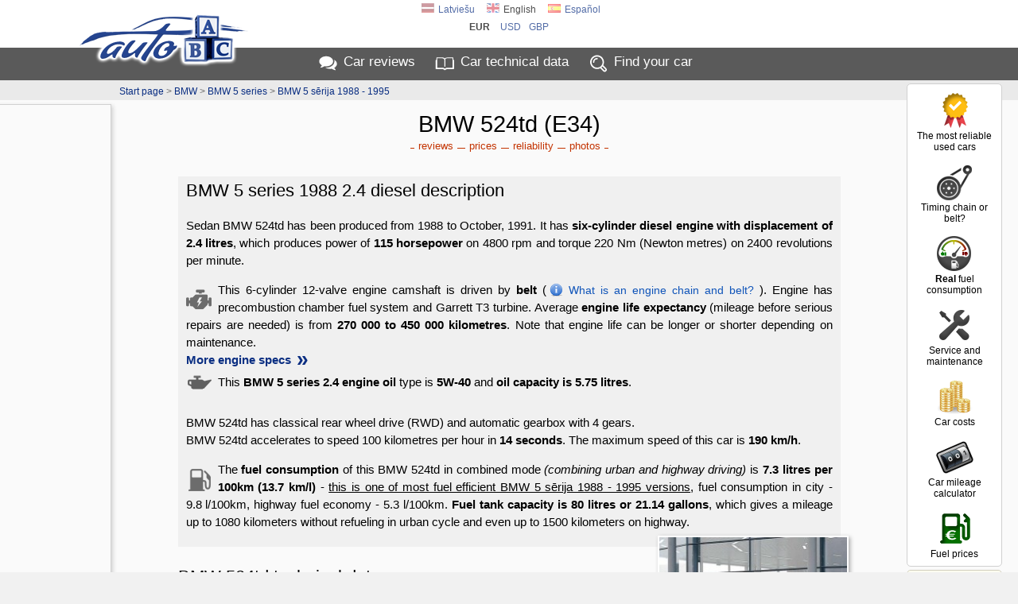

--- FILE ---
content_type: text/html; charset=UTF-8
request_url: https://www.auto-abc.eu/bmw-5-serija/v3159-1988
body_size: 16929
content:
<!DOCTYPE html>
<html xmlns="http://www.w3.org/1999/xhtml" xml:lang="en" lang="en">
<head>
<meta http-equiv="Content-Type" content="text/html; charset=utf-8" />
<title>BMW 524td (E34) (1988, 1989, 1990, 1991)  reviews, technical data, prices</title>
<meta http-equiv="Content-Language" content="en" />
<meta property="og:title" content="BMW 524td (E34) (1988, 1989, 1990, 1991)  reviews, technical data, prices"/>
<meta property="og:image" content="https://img.autoabc.lv/bmw-5-serija/bmw-5-serija_1988_Sedans_151022122404_1.jpg"/>
<meta property="og:url" content="https://www.auto-abc.eu/bmw-5-serija/v3159-1988" />
<meta property="og:image:width" content="800" />
<meta property="og:image:height" content="405" />
<meta property="og:type" content="website" />
<meta content="BMW 524td: 2.4 litres 6 cylinder diesel engine with power of 115 HP, fuel consumption 7.3 l/100km. Timing belt engine, oil capacity 5.75 litres" name="Description" />
<meta property="og:description" content="BMW 524td: 2.4 litres 6 cylinder diesel engine with power of 115 HP, fuel consumption 7.3 l/100km. Timing belt engine, oil capacity 5.75 litres" />
<meta property="fb:app_id" content="751357238297152" />
<meta name="twitter:card" content="summary">
<meta name="twitter:title" content="BMW 524td (E34) (1988, 1989, 1990, 1991)  reviews, technical data, prices" />
<meta name="twitter:description" content="BMW 524td: 2.4 litres 6 cylinder diesel engine with power of 115 HP, fuel consumption 7.3 l/100km. Timing belt engine, oil capacity 5.75 litres" />
<meta name="twitter:image" content="https://img.autoabc.lv/bmw-5-serija/bmw-5-serija_1988_Sedans_151022122404_1.jpg" />
<link rel="stylesheet" type="text/css" href="/stils.css" />
<meta name=viewport content="width=device-width, initial-scale=1">

<link rel="shortcut icon" href="/favicon.png" />
<link rel="apple-touch-icon" href="//img.autoabc.lv/_img/fav_57.png" sizes="57x57">
<link rel="apple-touch-icon" href="//img.autoabc.lv/_img/fav_72.png" sizes="72x72">
<link rel="apple-touch-icon" href="//img.autoabc.lv/_img/fav_76.png" sizes="76x76">
<link rel="apple-touch-icon" href="//img.autoabc.lv/_img/fav_114.png" sizes="114x114">
<link rel="apple-touch-icon" href="//img.autoabc.lv/_img/fav_120.png" sizes="120x120">
<link rel="apple-touch-icon" href="//img.autoabc.lv/_img/fav_144.png" sizes="144x144">
<link rel="apple-touch-icon" href="//img.autoabc.lv/_img/fav_152.png" sizes="152x152">
<meta name="msapplication-TileImage" content="//img.autoabc.lv/_img/fav_144.png">
<meta name="msapplication-TileColor" content="#ffffff"/>
<meta name="application-name" content="auto-abc.lv" />
<meta name="msapplication-square70x70logo" content="//img.autoabc.lv/_img/fav_70.png"/>
<meta name="msapplication-square150x150logo" content="//img.autoabc.lv/_img/fav_150.png"/>
<meta name="msapplication-wide310x150logo" content="//img.autoabc.lv/_img/fav_310x150.png"/>
<meta name="msapplication-square310x310logo" content="//img.autoabc.lv/_img/fav_310.png"/>

<link rel="alternate" hreflang="lv" href="https://www.auto-abc.lv/bmw-5-serija/v3159-1988" />    
<link rel="alternate" hreflang="en" href="https://www.auto-abc.eu/bmw-5-serija/v3159-1988" />    
<link rel="alternate" hreflang="es" href="https://es.auto-abc.eu/bmw-5-serija/v3159-1988" />    
<link rel="dns-prefetch" href="https://img.autoabc.lv/" />
<link rel="dns-prefetch" href="https://fonts.googleapis.com/" />
<link rel="dns-prefetch" href="https://googleads.g.doubleclick.net/" />
<link rel="dns-prefetch" href="https://pagead2.googlesyndication.com/" />
<link rel="dns-prefetch" href="https://www.googletagservices.com/" />
<link rel="prefetch" href="https://img.autoabc.lv/_img/ikonas.svg" />
<link rel="prefetch" href="https://img.autoabc.lv/_img/ikonas_50.png" />
<style>
html { min-height: 100%; }
body {   font-family: -apple-system, BlinkMacSystemFont, "Segoe UI", Roboto, Oxygen-Sans, Ubuntu, Cantarell, "Helvetica Neue",sans-serif; font-size:100%; }
.wrap_tb { display:block; height:5px; clear:both;}
.fons_menu { max-height:42px; overflow: hidden; }
.fons_slider { height: 84px; overflow: hidden; }
.d-block { display: block; }
.d-inline-block { display: inline-block; }
.d-none { display: none !important; }
.bordered_img { border:solid 2px #ffffff; box-shadow:2px 2px 5px 0px rgba(50, 50, 50, 0.4);}
.position-relative {position:relative;}

.noads_zone .google-auto-placed, body > .google-auto-placed, .main_content_outer > .google-auto-placed, #mainContent div:first-child.google-auto-placed,
.no_ad_after + .google-auto-placed {  display: none !important; }

#nobrBox a { display: block; }
.d-inline-block, .ico25 { display: inline-block; }
.ico25 { width:24px; height:24px; }
.ico50 { display: block; width:50px; height:50px; }
#lang_switch .ico25 { width:16px; height:16px; }
.lazy {   background-image: none !important;   background-color: #F1F1FA; }
ins.adsbygoogle[data-ad-status="unfilled"] { display: none !important; }
.read-more-block:before { content:'Read more: ';  }
@media (max-width:1130px) {
    #nobrBox a { display: inline-block; }
    #nobrBox .ico50 { display: inline-block;  float: left; margin-right: 4px; width:20px; height:20px; background-size: 20px; }
}
@media (min-width: 768px) { /* Above MD */
    .lin2 {  min-height: 2.4em; }
    .d-md-none { display: none !important; }
}
@media (min-width: 576px) { /* Above SM */
  .d-sm-none { display: none !important; }
  .d-sm-block { display: block !important; }
  .d-sm-inline-block { display: inline-block !important; }
}
@media (max-width:576px) {
    .menu { padding:2px 2px 4px 2px; height: 36px; }
    .fons_menu { height:36px; max-height:36px; }
    .menu a i, #nobrBox a i {display: none;}
    a.menu-sec { display: none;}
    
}
</style>


<script async src="https://pagead2.googlesyndication.com/pagead/js/adsbygoogle.js?client=ca-pub-3673953763070607" crossorigin="anonymous"></script>

<script type="text/javascript">
var orient = window.orientation;
if (Math.abs(orient)==90) document.cookie="screen_width="+screen.height+"; path=/; domain=auto-abc.eu"; else document.cookie="screen_width="+screen.width+"; path=/; domain=auto-abc.eu";

function do_hlight(elId,addClass) {
    var elIdType = elId.substring(0,1);
    if (elIdType=='.') {
        elId = elId.substring(1);   var els = document.getElementsByClassName(elId);
        for (i = 0; i < els.length; i++) { els[i].classList.add(addClass); } 
    } else {
        if (elIdType=='#') elId = elId.substring(1);
        var el = document.getElementById(elId);
        if (el) el.classList.add(addClass);
    }
}

function do_scroll_and_hlight(elId,addClass) {
    if (elId.substring(0,1)=='#') elId = elId.substring(1);
    var el = document.getElementById(elId);
    if (el) { el.scrollIntoView(); el.classList.add(addClass); }
}
function loadCarModelsV2(raz_id, razElID, modElID, selectedId) { // ielādē selectā modEl ražotāja raz_id modeļus
   raz_id = parseInt(raz_id);
   var modEl = document.getElementById(modElID);
   if (raz_id > 0) {
        var razEl = document.getElementById(razElID);
        var modElLoading = document.getElementById(modElID+'Loading');
        modEl.classList.add('d-none');
        modElLoading.innerHTML = '<img src="//img.autoabc.lv/_img/loading.gif" alt="Loading" border="0" width="16" height="16">';
        var xmlhttp = new XMLHttpRequest();
        xmlhttp.onreadystatechange = function() {
            if (xmlhttp.readyState == XMLHttpRequest.DONE) {
               if (xmlhttp.status == 200) {
                   //console.log('data:'+xmlhttp.responseText);
                   var modArray = JSON.parse(xmlhttp.responseText); //console.log('data:'+modArray);
                   modEl.length = 0;
                   modEl.add(new Option('- choose '+ razEl.options[razEl.selectedIndex].text+' model -', ''));
                   modArray.forEach(function(current) { 
                       modEl.add(new Option(current.value, current.id));
                   });
                   
                   modElLoading.innerHTML = '';;
                   modEl.classList.remove('d-none');
               }
            }
        };
        var url = "/auto_get.php?tips=3&lang=1&parnt=" + raz_id;
        xmlhttp.open("GET", url, true);
        xmlhttp.send(); 
   } else {
       modEl.length = 0;
       modEl.classList.add('d-none');
   }
}
</script>

<link rel="prefetch" href="https://img.autoabc.lv/bmw-5-serija/bmw-5-serija_1988_Sedans_151022122404_1.jpg" />
</head>

<body class="body_lang_1">
<div class="noads_zone">
<div class="fons_balts">
    <div class="wrap" id="topper" style="position: relative;">
        <a name="top"></a>
        <a id="logo" href="/"><img src="//img.autoabc.lv/_img/auto_abc_logo.png" loading="lazy" width="227" height="76" alt="Logo" /></a>
        <a id="logo_sm" href="/" title="Auto ABC logo"></a>
        <div id="lang_switch" class="default">
<a href="https://www.auto-abc.lv/bmw-5-serija/v3159-1988"><span class="ico25 flag_lv"></span>Latviešu</a><span onclick="document.getElementById('lang_switch').classList.remove('default');"><span class="ico25 flag_en"></span>English</span><a href="https://es.auto-abc.eu/bmw-5-serija/v3159-1988"><span class="ico25 flag_es"></span>Español</a>            <div class="currency_switch">
                <a href="javascript:;;" class="current" onclick="document.getElementById('lang_switch').classList.remove('default');">eur</a>
            <a href="javascript:;;" class="curr_set">usd</a><a href="javascript:;;" class="curr_set">gbp</a>            </div>
                        </div>        
    </div>
</div>
<div class="fons_peleks fons_menu">
    <div class="wrap menu">
        <a href="/#reviews" class="ma">Car reviews</a>
        <a href="/#auto-dati" class="mt">Car <i>technical</i> data</a>
        <a href="/" class="mi d-none d-sm-inline-block" id="menu_sec_find">Find <i>your</i> car</a>
        <a href="javascript:;;" class="mm float-right" id="menu-sec-switch" title="Show menu"></a>    </div>
</div>
<div class="fons_gaiss">
    <div class="wrap nobraukums d-none d-sm-block" id="menu_sec">
        <div id="nobrBox">
            <a href="/info/most-reliable-used-cars" class="nb_ula"><span class="ico50 uzt"></span>The most reliable used cars</a>
            <a href="/timing-belt-or-chain" class="nb_kvs"><span class="ico50 kvs"></span>Timing chain or belt?</a>
            <a href="/info/real-fuel-consumption" class="nb_rfl"><span class="ico50 rfl"></span><b>Real</b> fuel consumption</a>            
            <a href="/info/car_maintenance" class="nb_mnt"><span class="ico50 srv"></span>Service and maintenance</a>            
            <a href="/car-costs/" class="nb_izm"><span class="ico50 izm"></span>Car costs</a>
            <a href="/mileage-calculator/" class="nb_nbr"><span class="ico50 nbr"></span>Car mileage calculator</a>             
            <a href="/fuel-prices/" class="nb_cd"><span class="ico50 dcn"></span>Fuel prices</a>
            
        </div>
    </div>
</div>
<div class="fons_balts">
    <div class="wrap compare">
        <div id="compareBox">
            <h2>Compare cars</h2>
            <div id="compareBoxMods">
    <a href="/compare/bmw-5-serija-v3159" class="compareAddOuter"><span class="compareAddIco inl lrg"></span> Compare  BMW 524td to other cars</a>    
                </div>
        </div>
    </div>
</div>
<div class="fons_gpel">
    <div class="wrap">
        <div id="top_pth" class="peleks"><a href="/#auto-dati">Start page</a> &gt; <a href="/bmw">BMW</a> &gt; <a href="/bmw-5-serija">BMW 5 series</a> &gt; <a href="/bmw-5-serija/g252-1988">BMW 5 sērija 1988 - 1995</a></div>
    </div>
</div>
</div>
<div class="fons_gaiss main_content_outer">
    <div class="wrap" id="mainContent" >
<div id="top_outer_wrapper" class="noads_zone"> 
<h1>BMW 524td (E34)</h1>
<style>
#quicklinks_right .tt { display: block; padding: 6px 0px 0px; font-size: 13px; font-weight: 400;}
#quicklinks_right a {    display: block;    padding: 32px 0px 0px;    font-size: 13px;    color: #303030;    background: url('//img.autoabc.lv/_img/quicklinks_right.png') no-repeat;
    background-position: center 0px;    margin: 10px 0px 15px;    opacity:0.9;
}
#quicklinks_right a:hover { opacity: 1; }
#quicklinks_right .link_c {  background-position: center -50px; }
#quicklinks_right .link_n {  background-position: center -100px; }
#quicklinks_right .link_at {  background-position: center -150px; }
#quicklinks_right .link_k {  background-position: center -200px; }
#quicklinks_right .link_d {  background-position: center -250px; }
#quicklinks_right .link_p {  background-position: center -302px; }
#quicklinks_right .link_f {  background-position: center -350px; }
#quicklinks_right .link_v {  background-position: center -400px; }
#quicklinks_right .link_aa {  background-position: center -450px; color: #586714; font-size: 12px;  }
#quicklinks_right .link_s {  background-position: center -515px; }
.ql_title { display: none; }
@media (max-width: 576px) {
    .quicklinks { padding: 2px; margin: 0px 4px 2px; border: solid 1px #f0f0f0; background: #fafafa; font-weight: 400; }
    .quicklinks .ql_title { display: block; background: #d0d0d0; padding: 6px; color: #000000; cursor:pointer; }
    .quicklinks .ql_title:after { filter: invert(100%) sepia(0%) saturate(4279%) hue-rotate(39deg) brightness(113%) contrast(63%); }
    .quicklinks .ql_title:after { content:''; display: inline-block; height: 16px; width: 16px; background-image: url(//img.autoabc.lv/_img/ikonas.svg);  background-size: 36px; background-position: 0 -542px; position: relative; left: 6px; top: 3px;  }
    .quicklinks.expanded .ql_title:after { background-position: -18px -542px; }
    .quicklinks .qll { display: none; padding: 4px; color: #254590;  }
    .quicklinks .qll:before, .quicklinks .qll:after { display: none;}
    .quicklinks.expanded .qll { display: block; }
}
</style>
<script>
function closeMobileSubmenu() { document.getElementById('quicklinksTop').classList.remove('expanded'); };
</script>
<div class="quicklinks" id="quicklinksTop">
<span class="ql_title" onclick="document.getElementById('quicklinksTop').classList.toggle('expanded');">More on BMW 5 series 1988</span>
<a href="/bmw-5-serija/g252-1988/reviews" class="link_at qll" onclick="closeMobileSubmenu()">reviews </a><a href="/bmw-5-serija/g252-1988#cena" class="link_c qll" onclick="closeMobileSubmenu()">prices </a><a href="/bmw-5-serija/g252-1988#kvalitate" class="link_k qll" onclick="closeMobileSubmenu()">reliability </a><a href="/bmw-5-serija/g252-1988#foto" class="link_f qll" onclick="closeMobileSubmenu()">photos </a></div>    
    
</div><style type="text/css">
.tag_main_holder h1 {    margin-bottom: 12px;}
.bg_mod {    padding: 10px;    margin: 0px auto 0px;    position: relative;}
.form_table, .auto_pics {    width: 90%;    margin: 0 auto 30px;}
.bg_mod .form_table { width: 100%; }
.cenas_table { margin-top: 20px; }
.vers_table { margin-bottom: 5px; font-size: 14px;}
.vers_table td, .vers_table th { text-align: left;}
.vers_table .raz_dat { display: block; font-size: 11px; line-height: 1em; color: #555555; min-height: 14px;}
.vers_table .raz_dat:before { content: ''; display: inline-block; float: left; margin-right: 4px;  width: 12px; height: 12px; background-image: url('//img.autoabc.lv/_img/icon_cal.svg'); background-position: 0px 0px; background-size: 12px; background-repeat: no-repeat; position: relative; top: -1px; }
.vers_table th select { border: solid 1px #c0c0c0; font-size: 10px; display: block; width: 100%;}
.vers_table tr:first-child { vertical-align: top;}
.vers_table .amntGraph { display: block; height: 4px; width: 0px; background: #B1B1A8; margin-top: 4px; opacity: 0.7; }
.vers_table .th_jauda { width: 100px;}
.vers_table .th_paterins { width: 140px;}
.vers_table .amntGraphPat { background: linear-gradient(90deg, rgba(0,101,4,1) 0px, rgba(138,134,0,1) 70px, rgba(134,0,0,1) 120px); }
.vers_table .amntGraphJauda { background: linear-gradient(90deg, rgba(134,0,0,1) 0px, rgba(138,134,0,1) 40px, rgba(0,101,4,1) 90px); }
.vers_table.info_text { margin-top: 0;}
.vers_table .muted { opacity: 0.6;}
.vers_table .muted, .vers_table .muted a, .vers_table sup, .vers_table small { color:#505050; }
.vers_table .vttl { font-weight: 400; }

.vers_table td { border-left: solid 1px #ffffff; border-bottom: solid 1px #C3C3BD; padding-bottom: 9px; }
.vers_table th { font-size: 14px; padding: 2px 3px 2px 8px; border-left: solid 1px #C3C3BD; position: relative; top: 0px; left:0px; min-width: 10%; } 
.vers_table td:first-child { border-color: #C3C3BD; min-width: 36%; }

.apraksts { margin: 0px auto 30px; text-align: justify;  padding: 0px 12px 0px 12px; font-size: 15px; line-height: 22px;  }
.apraksts p { margin: 6px 0px 6px 0px; padding: 0px; font-family: Tahoma, Arial, Helvetica, sans-serif; }
.apraksts p b { font-weight: 600; }
.apraksts h3, .apraksts h2 { margin: 24px 0px 0px;}
.info_text h2 { line-height: 1.2em; text-align: left; padding: 5px 0px;}
.brd_box h2 { margin: 5px 0px 0px 0px; padding: 5px 0px 5px 48px !important;}
.brd_box h2:before {
    content: ''; display: block; height: 36px; width: 36px; 
    position: absolute; margin: -6px 0px 0px -42px;
    background: url(//img.autoabc.lv/_img/noskrejiens.png) center center no-repeat;
    background-size: contain;
}
.brd_box.box_nod h2:before { height: 24px; margin-top: -2px; background-image: url(//img.autoabc.lv/_img/nodoklis.png); }
.brd_box.box_izm h2:before { height: 24px; margin-top: -2px; background-image: url(//img.autoabc.lv/_img/izmaksas.png); }
.brd_box.box_kval h2:before { height: 32px; margin-top: -4px; background-image: url(//img.autoabc.lv/_img/quicklinks_right.png); background-position: center -200px; background-size: auto; }

.info_table, .info_text {    width: 85%;    margin: 0px auto 30px; }
.info_table { margin-bottom: 10px;}
.info_table td { padding: 6px 2px 6px 2px; text-align: left;  }
.info_table th { text-align: right; padding: 6px 6px 6px 6px; width: 25%; white-space: nowrap; vertical-align: top; }
.info_table tr th:first-child { width: 27%; } 
.info_table.two_col tr th { width: 43%; padding-right: 12px; }
.info_table .vab { vertical-align: bottom; }

.info_text {  padding: 5px 0px 10px; line-height: 22px; margin: 15px auto 0px; }
.info_text .dscr { min-height: 250px; text-align: justify; background-color: #f0f0f0; padding-bottom: 5px;  }
.info_text .adiv { float: right;  width: 310px; height: 250px;  position: relative; top: -15px; right: -25px; }
.info_text .dscr h3, .info_text .dscr h2 { margin-left: 10px;}
.info_text p.hints { padding-left: 30px; min-height: 28px; background-position: 4px 2px; }
.info_text .highlight { background: #ffffff; padding-left: 12px; padding-top: 6px; border-left: 4px solid #D86C44; margin-left: 0px; }
.info_text.box_kval .text-left { padding: 0px 10px;}

.auto_main_img {    position: absolute;    right: -10px;    top: -24px;    width: 240px;  height: auto;    }
.auto_main_img, .auto_pics p {    border: solid 2px #ffffff;    box-shadow: 2px 2px 5px 0px rgba(50, 50, 50, 0.4);     }

.auto_pics p {    margin: 1%;    width: 29%; max-width: 244px;  box-sizing:border-box; display: inline-block; position: relative; background: #ffffff; }
.auto_pics p img { width: 100%; }
.auto_pics span {  font-size: 12px;  width: 100%; background: #ffffff; margin-bottom: -2px; display: block;  padding: 2px 0px; }

.quicklinks.qlbtm { margin: 5px 0px 15px;}
.quicklinks.qlbtm a { font-size: 16px; color: #0A2E82; font-weight: 400;}
.quicklinks.qlbtm a:before, .quicklinks.qlbtm a:after { background: #0A2E82; }

.ats_preview  { 
    font-size: 14px; line-height: 22px; text-align: left; width: 90%; margin: 0 auto 10px;  padding: 4px 4px 4px 60px; min-height: 58px;
    color: #2A4D23; border: solid 1px #3A7B2C; border-radius: 5px;   background: #ffffff;    position: relative;
}
.ats_preview:before { content: ''; display: inline-block; width:50px; height:50px; position: absolute; left: 4px; background-image:url(//img.autoabc.lv/_img/ikonas.svg); background-repeat: no-repeat; background-position: -50px -400px; }
.ats_preview a { display:block; text-align:center; color:#205F11; font-size:14px; height: 20px; font-weight: 400; margin-top: 4px; }

.info_text .nobr_links { margin: 2px 12px 6px 16px; }
.nobr_links a { display: inline-block; margin: 5px 8px 0px; font-weight: 400; font-size: 18px; }

.video_outer_wrapper h4 { margin: 12px 0px 0px 0px;}
.colEmission b { color: #003300;}

.amz180x150, .amz250x250 { float: right; margin: 5px 0px; }
.compareAddonPicture { display: none; }

.info_text .papraksts { color: #333333;  padding: 10px 20px 10px 60px;  border-left: 6px solid #78A5C0 ;  line-height:1.6;  position: relative;  background:#efefef; margin-right: 10px; }
.info_text .papraksts::before { font-family: "Source Sans Pro";  content: "\201C";  color:#78A5C0;  font-size: 96px;  position: absolute;  left: 10px;  top:-35px; }
.vdscr .papraksts { padding: 4px 20px 4px 40px;  border-left: 4px solid #78A5C0; margin: 8px 10px 16px 0px; background: transparent; font-weight: 500; color: #003366;  }
.vdscr .papraksts::before { font-size: 64px; top: -23px; left: 6px; }
.info_text .papraksts::after{ content: ''; }    
.info_text .highlight .papraksts { border-left: none;}

.vdscr .papraksts.ptype-0::before { content: "!"; color: #C07878; left: 12px;  }
.vdscr .papraksts.ol.ptype-0::before  { transform: scale(1, 0.7); top: -24px; font-weight: 600; left: 10px;  font-size: 52px; }
.vdscr .papraksts.ptype-0 { border-left: 4px solid #C07878; color: #923131; }
.vdscr .papraksts h3 { display: inline-block; margin: 0px; font-weight: 600; color: #3B6E8C; font-size: 20px;}
.vdscr .papraksts b { font-weight: 700; }

.dz_models a:not(:last-child):after { content: ', ';}

.info_table .pinf { text-align: left; padding: 0; margin: 0; font-size: 13px; line-height: 18px; }
.hlights { margin-top: 0px !important; font-size: 13px; color: #0A480C;}

@media (max-width:980px) {
    .compareAddonPicture {
        display: block;        padding: 5px 8px;        width: 130px;        min-height: 80px;        position: absolute; right: 5%; margin-top: -96px;        font-size: 12px;
        line-height: 1.4em;        text-align: center;        background: #FFFFEA;        border: solid 1px #d0d0d0;    
    }
    .compareAddonPicture:hover { background: #ffffff; border-color: #800000;}
    .compareAddonPicture .compareAddIco { display: block;}
    #auto_main_img a { display: block; text-align: left; margin-left: 10%; }
    .hlights { font-size: 12px; line-height: 16px;}
}

@media (max-width:768px) {
    .auto_pics span {  font-size: 11px;  height: 24px; overflow: hidden; }
    .vers_table { font-size: 13px; line-height: 18px; }
    .vers_table .vttl { display: block; margin-bottom: 6px;}
    .vers_table .raz_dat { margin-top: 4px;}
    .info_table, .info_text {    width: 96%; }
    .info_text { margin-top: 5px;}
    .bg_mod {    padding: 7px 0px; }
    .form_table th { font-size: 13px; }
    .vers_table td { padding: 6px 4px 6px 6px; }
    #top_outer_wrapper.fxed { position: fixed; top:0px; left: 0px; background: #ffffff; z-index: 9999; width: 100%; border-bottom: solid 2px #d0d0d0; }
    #top_outer_wrapper.fxed .car_navi  { /* display: none; */ top:0px; }
    #top_outer_wrapper.fxed .car_name  { /* white-space: nowrap; */ font-size: 11px; }
    #top_outer_wrapper.fxed .quicklinks a { font-size: 12px; padding: 2px 5px 2px; }
    #top_outer_wrapper.fxed .quicklinks { padding: 1px 0px 3px;}
    #top_outer_wrapper h1 { border-bottom: solid 1px #D8D8D8; padding-bottom: 4px; margin-bottom: 0;} /* Version title */
    
    .info_text .h360mob { max-height: 360px; overflow: hidden; }
    .info_text .h360mob:after { content: '---------- Read more ----------';
        width: 100%;        height: 44px;  padding-top: 14px;  text-align: center; line-height: 36px; font-weight: 600; color: #0A2E82; cursor: pointer;
        position: absolute; text-align: center;
        left: 0; bottom: 0; background: linear-gradient(rgba(255,255,255, 0) 0px, rgba(239, 239, 239, 1) 21px, rgba(239, 239, 239, 1)); 
    }
    .info_text .h360mob.expanded, .info_text .h360mob.sm { max-height: none; }
    .info_text .h360mob.expanded:after, .info_text .h360mob.sm:after { display: none; }
    .hlights { font-size: 11px; line-height: 15px; }
}

@media (max-width:576px) {
    .hlights { margin-top: 2px !important; margin-left: 0px !important; font-size: 12px; line-height: 18px; }
    .compareAddonPicture { font-size: 11px; min-height: auto; margin-top: -80px; right: 0.5%; padding: 4px 4px; } 
    .info_table, .info_table tbody, .info_table tr {  display: block; width: 100%; }
    .info_table tr { background: #F6F6F4 !important;}
    .info_table th, .info_table td { display: block; min-width: 50%; width: auto; }
    .info_table th { text-align: left; padding-left: 10px; float: left;  }
    .info_table td { text-align: right;  padding-right: 10px; border-bottom: solid 1px #D6D6D4;  }
    .info_table { border-top: solid 1px #D6D6D4; }
    .info_table .pinf { margin-top: 6px !important; margin-left: 8px;}
    
    .vers_table, .vers_table td, .vers_table tr, .vers_table tbody { display: block; width: 100%; }
    .vers_table tr { padding-bottom: 4px; border-bottom: solid 1px #C3C3BD; }
    .vers_table tr th:first-child { display: none; }
    .vers_table th select { display: none; }
    .vers_table tr th { display: none; }
    
    .vers_table tr td { text-align: left; position: relative;  padding: 4px 2px 5px 6px; vertical-align: top; border: none; }
    .vers_table .raz_dat { display: inline-block; margin-left: 5%;} 
    .vers_table .vttl { display: inline-block; min-width: 40%; padding-top: 3px; margin-bottom: 3px; } 
    
    .vers_table .amntGraph { display: none; }
    
    .vers_table tr td:first-child { text-align: left; position: relative; top:2px; font-size: 15px; }
    .vers_table tr td:nth-child(n+2) { display: inline-block;  box-sizing: border-box; font-size: 12px; padding-right: 0px;  width:auto; min-height: 22px; margin-right: 4px; }
    .vers_table sup { display: none;}
  
    .auto_main_img { position: static; margin: -10px auto 10px;}
    .auto_main_img_larger { width: 320px; }
    .info_text { width: 99%; margin-top: 3px;}
    .info_text p { margin: 6px 6px 6px 6px; }
    .info_text h2 { margin-left: 4px; }
    .info_text .dscr { background: none; }
    .info_text .adiv { float: none; top: 0px; right: 0px; margin: 2px auto; width: 98%;}
    .auto_pics p { width: 45%; }
    .ats_preview {  width: 96%;  padding-left: 46px; background-position: 4px 6px;   }   
    .ats_preview:before { width:36px; height:36px; background-repeat: no-repeat; background-position: -38px -288px; background-size: 72px; }
}
</style>
<style>
.vdscr p { padding: 0px 10px; }
.vdscr .simVers { padding: 0px 10px 0px; color: #303030;   font-size: 13px;  line-height: 20px; border-left: solid 3px #c0c0c0; margin: 0px 0px 10px 10px;  }
.vdscr .simUL { margin-top:5px; padding-right: 40px; }
</style>
<div class="info_text">
    <div class="dscr vdscr" id="vdscr">
      
    <h2>BMW 5 series 1988 2.4 diesel description</h2>
    <p id="fst">Sedan BMW 524td has been produced from 1988 to October, 1991. It has <b>six-cylinder diesel engine with displacement of 2.4 litres</b>, which produces power of <b>115 horsepower</b> on 4800 rpm and torque 220 Nm (Newton metres) on 2400 revolutions per minute.</p>
<p id="engine-summary"><span class="p_eng"></span>This 6-cylinder 12-valve engine camshaft is driven by <b>belt</b> (<a href="/timing-belt-or-chain" class="infoLink"><span class="infoIco blue ml-1 mr-2" title="What is an engine chain and belt?"></span>What is an engine chain and belt?</a>&nbsp;). Engine has precombustion chamber fuel system and Garrett T3 turbine. Average <b>engine life expectancy</b> (mileage before serious repairs are needed) is from <b>270 000 to 450 000 kilometres</b>. Note that engine life can be longer or shorter depending on maintenance.<br><a href="#engine" class="fw500 link-arrow">More engine specs&nbsp;</a><br>
<span class="d-block lin2" style="margin-top:6px;"><span class="p_ell"></span>This <b>BMW 5 series 2.4 engine oil</b> type is <b>5W-40</b> and <b>oil capacity is 5.75 litres</b>.</span></p>
<p>BMW 524td has classical rear wheel drive (RWD) and automatic gearbox with 4 gears.<br>BMW 524td accelerates to speed 100 kilometres per hour in <b>14 seconds</b>. The maximum speed of this car is <b>190 km/h</b>.</p>
<p><span class="p_pat"></span>The <b>fuel consumption</b> of this BMW 524td in combined mode <i>(combining urban and highway driving)</i> is <b>7.3&nbsp;litres per 100km</b> <b>(13.7 km/l)</b> - <u>this is one of most fuel efficient BMW 5 sērija 1988 - 1995 versions</u>, fuel consumption in city - 9.8&nbsp;l/100km, highway fuel economy - 5.3&nbsp;l/100km. <b>Fuel tank capacity is 80 litres or 21.14&nbsp;gallons</b>, which gives a mileage up to 1080&nbsp;kilometers without refueling in urban cycle and even up to 1500&nbsp;kilometers on highway.</p>    </div>
</div>    
<div class="info_text" style="margin-top: 0px; position: relative;">
<img src="//img.autoabc.lv/bmw-5-serija/bmw-5-serija_1988_Sedans_151022122404_1_m.jpg" class="auto_main_img" width="240" height="160" alt="BMW 5 series 1988"><h2>BMW 524td technical data</h2>    
</div>

<table class="info_table" cellspacing="0">
<tr>
    <th>Model:</th>
    <td colspan="3"> BMW 524td</td>       
</tr>
<tr>
    <th>Body style:</th>
    <td colspan="3">Sedan</td>  
</tr>
<tr>
    <th>Production period:</th>
    <td colspan="3">1988.&nbsp;January ... 1991.&nbsp;October&nbsp;</td>
</tr>
<tr>
    <th class="vab">Engine:</th>
    <td>2443 cm<sup>3</sup> Diesel, 6 cylinders</td>    
    <th>CO2 emissions:</th>
    <td>no data</td>
</tr>
<tr>
    <th>Power:</th>
    <td>115 HP <small>ON 4800 RPM</small></td>    
    <th>Torque:</th>
    <td>220 NM <small>ON 2400 RPM</small></td>
</tr>
<tr>
    <th>Gearbox:</th>
    <td>Automatic gearbox (4 gears)</td>    
    <th>Drive type:</th>
    <td>Rear wheel drive (RWD)</td>
</tr>
<tr>
    <th>Maximum speed:</th>
    <td>190 km/h</td>    
    <th>Acceleration 0-100 km/h:</th>
    <td>14.0 seconds</td>    
</tr>
<tr>
    <th>Fuel consumption (l/100km):</th>
    <td colspan="3">7.3 <small>(combined)</small> 9.8 <small>(urban)</small> 5.3 <small>(highway)</small></td>
</tr>
<tr>
    <th>Fuel tank capacity:</th>
    <td colspan="3">80 litres        (21.1&nbsp;gallons)
</td>
</tr>
<tr>
    <th>Car dimensions:</th>
    <td colspan="3">
    4.72m <small>(length)</small> 1.75m <small>(width)</small> 1.41m <small>(height)</small></td>
</tr>
<tr>
    <th>Turning diameter:</th>
    <td colspan="3">11 meters</td>
</tr>
<tr>
    <th>Trunk capacity:</th>
    <td colspan="3">460 litres</td>
</tr>
<tr>
    <th>Gross weight:</th>
    <td colspan="3">2010 kg</td>
</tr>
</table>
<a name="engine"></a>
<div class="info_text">
<!-- auto abc responsive horizontal AI -->
<ins class="adsbygoogle" style="display:block" data-ad-client="ca-pub-3673953763070607" data-ad-slot="2114385615" data-ad-format="auto" data-full-width-responsive="true"></ins>
<script>
     (adsbygoogle = window.adsbygoogle || []).push({});
</script>
</div>
<div class="info_text vdscr text-justify">
<h2>BMW 524td engine M21D24T</h2> 

<span class="d-block papraksts sm"><h3>Engine reliability:</h3> Overall, this <b>engine can last around 270,000 to 450,000 km</b> if properly maintained, using the correct quality oil and fuel, and carrying out regular checks and maintenance.</span>    
</div>
<table class="info_table two_col" cellspacing="0">
<tr>
    <th class="vab">Engine displacement</th>
    <td>2443 cm<sup>3</sup></td>  
</tr>
<tr>      
    <th class="vab">Number of cylinders</th>
    <td class="vab">6</td>
</tr>
<tr>
    <th>Bore (cylinder diameter)</th>
    <td>80&nbsp;mm</td>
</tr>
<tr>    
    <th>Stroke length (piston move)</th>
    <td>81&nbsp;mm</td>    
</tr>
<tr>
    <th>Compression ratio</th>
    <td>22&nbsp;:&nbsp;1</td>
</tr>
<tr>    
    <th>Camshaft drive</th>
    <td><a href="/timing-belt-or-chain" class="fw500">Timing belt</a>        <p class="pinf">Timing belt engines are generally quieter and less vibrating than chain engines, but belt usually needs to be replaced more often and the risk of breakage is higher.</p>        </td> 
</tr>
<tr>    
    <th>Fuel system</th>
    <td>Precombustion chamber            </td> 
</tr>
<tr>
    <th>BMW 524td oil type</th>
    <td>5W-40</td>
</tr>
<tr>    
    <th>Oil capacity</th>
    <td>5.75&nbsp;litres (6.1&nbsp;quarts)        </td> 
</tr>
<tr>    
    <th>Coolant capacity</th>
    <td>12&nbsp;litres (12.7&nbsp;quarts)</td> 
</tr>
<tr>
    <th>Power</th>
    <td>115 HP <small>ON 4800 RPM</small></td>
</tr>
<tr>    
    <th>Torque</th>
    <td>210&nbsp;-&nbsp;220 NM <small>ON 2400 RPM</small></td>
</tr>

<tr>
    <th>Start of production (year)</th>
    <td>1983</td>
</tr>
<tr>    
    <th>Duration of production</th>
    <td>8&nbsp;years</td>    
</tr>
<tr>    
    <th>Engine also used on</th>
    <td class="dz_models"><a href="/BMW-3-serija">BMW 3 sērija</a> </td>    
</tr>    
</table> 
 <div class="info_text mt-0 pt-0 f10 text-left graylink"><span class="infoIco float-left" style="margin:2px 6px 0px 2px"></span>Carmakers tend to use similar engines with different parameters for models available in different markets and time periods.</div>
<div class="info_text">
<div id="compareBoxVer">
    <span class="compareAddIcoNoclick" style="margin:8px; opacity:0.8;"></span>
    <h3>Most often compared to</h3>
    <div class="ccar-outer fontSSP">
        <a class="ccar" href="/bmw-5-serija/v3183-1995">
            <span class="cpic salm lazy" style="background-image: url(//img.autoabc.lv/bmw-5-serija/bmw-5-serija_1995_Sedans_151022122550_8_m.jpg);">
                <i class="shad_outline"> BMW 525d 1995</i>
            </span>
        </a>
        <a href="/compare/bmw-5-serija-v3159-vs-bmw-5-serija-v3183" class="ccomp">Compare BMW 524td <b>vs  BMW 525d 1995</b></a>
    </div>
    <div class="ccar-outer fontSSP">
        <a class="ccar" href="/Mercedes-E-klase/v7731-1993">
            <span class="cpic salm lazy" style="background-image: url(//img.autoabc.lv/Mercedes-E-klase/Mercedes-E-klase_1993_Sedans_151126104416_2_m.jpg);">
                <i class="shad_outline">Mercedes E 250 1993  D Automatic 1993</i>
            </span>
        </a>
        <a href="/compare/bmw-5-serija-v3159-vs-Mercedes-E-klase-v7731" class="ccomp">Compare BMW 524td <b>vs Mercedes E 250 1993  D Automatic 1993</b></a>
    </div>
    <div class="ccar-outer fontSSP">
        <a class="ccar" href="/bmw-7-serija/v3689-1994">
            <span class="cpic salm lazy" style="background-image: url(//img.autoabc.lv/bmw-7-serija/bmw-7-serija_1994_Sedans_151027104449_0_m.jpg);">
                <i class="shad_outline"> BMW 725tds 1994</i>
            </span>
        </a>
        <a href="/compare/bmw-5-serija-v3159-vs-bmw-7-serija-v3689" class="ccomp">Compare BMW 524td <b>vs  BMW 725tds 1994</b></a>
    </div>
    <div class="ccar-outer fontSSP">
        <a class="ccar" href="/BMW-3-serija/v2127-1991">
            <span class="cpic salm lazy" style="background-image: url(//img.autoabc.lv/BMW-3-serija/BMW-3-serija_1991_Sedans_151020103658_5_m.jpg);">
                <i class="shad_outline"> BMW 325td 1991</i>
            </span>
        </a>
        <a href="/compare/bmw-5-serija-v3159-vs-BMW-3-serija-v2127" class="ccomp">Compare BMW 524td <b>vs  BMW 325td 1991</b></a>
    </div>
    <div class="ccar-outer fontSSP">
        <a class="ccar" href="/audi-a6/v886-1994">
            <span class="cpic salm lazy" style="background-image: url(//img.autoabc.lv/audi-a6/audi-a6_1994_Sedans_15101523443_2_m.jpg);">
                <i class="shad_outline"> Audi A6 2.5 TDI 1994</i>
            </span>
        </a>
        <a href="/compare/bmw-5-serija-v3159-vs-audi-a6-v886" class="ccomp">Compare BMW 524td <b>vs  Audi A6 2.5 TDI 1994</b></a>
    </div>
    <div class="ccar-outer fontSSP">
        <a class="ccar" href="/saab-9000/v1311-1991">
            <span class="cpic salm lazy" style="background-image: url(//img.autoabc.lv/saab-9000/saab-9000_1991_Hecbeks_15101675444_3_m.jpg);">
                <i class="shad_outline"> Saab 9000 CS 2.3 LPT 1991</i>
            </span>
        </a>
        <a href="/compare/bmw-5-serija-v3159-vs-saab-9000-v1311" class="ccomp">Compare BMW 524td <b>vs  Saab 9000 CS 2.3 LPT 1991</b></a>
    </div>
    <div class="clear" style="padding-bottom: 8px;">
        <a href="/compare/bmw-5-serija-v3159" class="d-inline-block pad5"><span class="compareAddIco inl mr-2" style="float:left;"></span> <b>Compare BMW 5 series 1988 2.4 diesel 1988 to other cars</b></a>
    </div>
</div>                
</div>
<div class="info_text">
<h2>All BMW 5 series sedan <span class="graylink">[1988 - 1995]</span> modifications</h2>
</div>
<table class="form_table vers_table info_text" id="versionsTableMain" cellspacing="0">
<tr>
    <th class="th_title">Modification</th>
    <th class="th_dzinejs">Engine    <select name="vers_filter_degviela" id="vers_filter_degviela" title="Fuel">
      <option value="0">- all -</option>
      <option value="8">only petrol</option>
      <option value="9">only diesel</option>
    </select>    </th>
    <th class="th_jauda">Power</th>
    <th class="th_paterins">Consumption</th>
    <th>Gearbox    <select name="vers_filter_karba" id="vers_filter_karba" title="Gearbox">
      <option value="0">- all -</option>
      <option value="13">only manual</option>
      <option value="14">only automatic</option>
    </select>
    </th>    <th class="th_piedzina">Drive type    <select name="vers_filter_piedz" id="vers_filter_piedz" title="Drive type">
      <option value="0">- all -</option>
      <option value="10">only Front wheel drive (FWD)</option>
      <option value="11">only Rear wheel drive (RWD)</option>
      <option value="12">only All wheel drive (AWD, 4x4)</option>
    </select>
    </th></tr>

<tr class="versRow" data-degv="8" data-karba="13" data-piedz="11">
    <td>
        <a href="/bmw-5-serija/v3149-1989" class="vttl">BMW 518i</a>
        <span class="raz_dat">Oct 1989 — Jan 1994</span><p class="hlights"><b>Most fuel efficient petrol</b> version by <a href="/info/real-fuel-consumption/bmw-5-serija">real consumption</a></p>    </td>
    <td>1.8 Petrol</td>
    <td>113 HP<span class="amntGraph amntGraphJauda" style="width: 20%"></span></td>
    <td>8.6 <small>l/100km</small><span class="amntGraph amntGraphPat" style="width: 44%"></span></td>
    <td>Manual <sup>(5)</sup></td>    <td>Rear wheel</td></tr>
<tr class="versRow" data-degv="8" data-karba="13" data-piedz="11">
    <td>
        <a href="/bmw-5-serija/v3150-1992" class="vttl">BMW 518i</a>
        <span class="raz_dat">Oct 1992 — Mai 1995</span><p class="hlights"><b>Most fuel efficient petrol</b> version</p>    </td>
    <td>1.8 Petrol</td>
    <td>116 HP<span class="amntGraph amntGraphJauda" style="width: 21%"></span></td>
    <td>8.1 <small>l/100km</small><span class="amntGraph amntGraphPat" style="width: 37%"></span></td>
    <td>Manual <sup>(5)</sup></td>    <td>Rear wheel</td></tr>
<tr class="versRow" data-degv="8" data-karba="13" data-piedz="11">
    <td>
        <a href="/bmw-5-serija/v3152-1994" class="vttl">BMW 518iN</a>
        <span class="raz_dat">Jan 1994 — Dec 1995</span><p class="hlights"><b>Most fuel efficient petrol</b> version</p>    </td>
    <td>1.8 Petrol</td>
    <td>116 HP<span class="amntGraph amntGraphJauda" style="width: 21%"></span></td>
    <td>8.1 <small>l/100km</small><span class="amntGraph amntGraphPat" style="width: 37%"></span></td>
    <td>Manual <sup>(5)</sup></td>    <td>Rear wheel</td></tr>
<tr class="versRow" data-degv="8" data-karba="14" data-piedz="11">
    <td>
        <a href="/bmw-5-serija/v3153-1994" class="vttl">BMW 518iN</a>
        <span class="raz_dat">Jan 1994 — Dec 1995</span>    </td>
    <td>1.8 Petrol</td>
    <td>116 HP<span class="amntGraph amntGraphJauda" style="width: 21%"></span></td>
    <td>8.6 <small>l/100km</small><span class="amntGraph amntGraphPat" style="width: 44%"></span></td>
    <td>Automatic <sup>(4)</sup></td>    <td>Rear wheel</td></tr>
<tr class="versRow" data-degv="8" data-karba="14" data-piedz="11">
    <td>
        <a href="/bmw-5-serija/v3151-1994" class="vttl">BMW 518i</a>
        <span class="raz_dat">Apr 1994 — Mai 1995</span>    </td>
    <td>1.8 Petrol</td>
    <td>116 HP<span class="amntGraph amntGraphJauda" style="width: 21%"></span></td>
    <td>8.6 <small>l/100km</small><span class="amntGraph amntGraphPat" style="width: 44%"></span></td>
    <td>Automatic <sup>(4)</sup></td>    <td>Rear wheel</td></tr>
<tr class="versRow" data-degv="8" data-karba="13" data-piedz="11">
    <td>
        <a href="/bmw-5-serija/v3154-1988" class="vttl">BMW 520i</a>
        <span class="raz_dat">Jan 1988 — Apr 1990</span>    </td>
    <td>2.0 Petrol</td>
    <td>129 HP<span class="amntGraph amntGraphJauda" style="width: 27%"></span></td>
    <td>10.0 <small>l/100km</small><span class="amntGraph amntGraphPat" style="width: 65%"></span></td>
    <td>Manual <sup>(5)</sup></td>    <td>Rear wheel</td></tr>
<tr class="versRow" data-degv="8" data-karba="14" data-piedz="11">
    <td>
        <a href="/bmw-5-serija/v3155-1988" class="vttl">BMW 520i</a>
        <span class="raz_dat">Jan 1988 — Apr 1990</span>    </td>
    <td>2.0 Petrol</td>
    <td>129 HP<span class="amntGraph amntGraphJauda" style="width: 27%"></span></td>
    <td>10.0 <small>l/100km</small><span class="amntGraph amntGraphPat" style="width: 65%"></span></td>
    <td>Automatic <sup>(4)</sup></td>    <td>Rear wheel</td></tr>
<tr class="versRow" data-degv="8" data-karba="13" data-piedz="11">
    <td>
        <a href="/bmw-5-serija/v3156-1990" class="vttl">BMW 520i</a>
        <span class="raz_dat">Apr 1990 — Dec 1995</span>    </td>
    <td>2.0 Petrol</td>
    <td>150 HP<span class="amntGraph amntGraphJauda" style="width: 36%"></span></td>
    <td>8.9 <small>l/100km</small><span class="amntGraph amntGraphPat" style="width: 49%"></span></td>
    <td>Manual <sup>(5)</sup></td>    <td>Rear wheel</td></tr>
<tr class="versRow" data-degv="8" data-karba="14" data-piedz="11">
    <td>
        <a href="/bmw-5-serija/v3157-1990" class="vttl">BMW 520i</a>
        <span class="raz_dat">Apr 1990 — Dec 1995</span>    </td>
    <td>2.0 Petrol</td>
    <td>150 HP<span class="amntGraph amntGraphJauda" style="width: 36%"></span></td>
    <td>9.0 <small>l/100km</small><span class="amntGraph amntGraphPat" style="width: 50%"></span></td>
    <td>Automatic <sup>(5)</sup></td>    <td>Rear wheel</td></tr>
<tr class="versRow" data-degv="9" data-karba="13" data-piedz="11">
    <td>
        <a href="/bmw-5-serija/v3158-1988" class="vttl">BMW 524td</a>
        <span class="raz_dat">Jan 1988 — Oct 1991</span>    </td>
    <td>2.4 Diesel</td>
    <td>116 HP<span class="amntGraph amntGraphJauda" style="width: 21%"></span></td>
    <td>7.1 <small>l/100km</small><span class="amntGraph amntGraphPat" style="width: 22%"></span></td>
    <td>Manual <sup>(5)</sup></td>    <td>Rear wheel</td></tr>
<tr class="versRow muted" data-degv="9" data-karba="14" data-piedz="11">
    <td>
        <a href="/bmw-5-serija/v3159-1988" class="vttl">BMW 524td</a>
        <span class="raz_dat">Jan 1988 — Oct 1991</span>    </td>
    <td>2.4 Diesel</td>
    <td>116 HP<span class="amntGraph amntGraphJauda" style="width: 21%"></span></td>
    <td>7.3 <small>l/100km</small><span class="amntGraph amntGraphPat" style="width: 25%"></span></td>
    <td>Automatic <sup>(4)</sup></td>    <td>Rear wheel</td></tr>
<tr class="versRow" data-degv="8" data-karba="13" data-piedz="11">
    <td>
        <a href="/bmw-5-serija/v3160-1988" class="vttl">BMW 525i</a>
        <span class="raz_dat">Jan 1988 — Apr 1990</span>    </td>
    <td>2.5 Petrol</td>
    <td>170 HP<span class="amntGraph amntGraphJauda" style="width: 45%"></span></td>
    <td>9.5 <small>l/100km</small><span class="amntGraph amntGraphPat" style="width: 58%"></span></td>
    <td>Manual <sup>(5)</sup></td>    <td>Rear wheel</td></tr>
<tr class="versRow" data-degv="8" data-karba="14" data-piedz="11">
    <td>
        <a href="/bmw-5-serija/v3161-1988" class="vttl">BMW 525i</a>
        <span class="raz_dat">Jan 1988 — Apr 1990</span>    </td>
    <td>2.5 Petrol</td>
    <td>170 HP<span class="amntGraph amntGraphJauda" style="width: 45%"></span></td>
    <td>9.8 <small>l/100km</small><span class="amntGraph amntGraphPat" style="width: 62%"></span></td>
    <td>Automatic <sup>(4)</sup></td>    <td>Rear wheel</td></tr>
<tr class="versRow" data-degv="8" data-karba="13" data-piedz="11">
    <td>
        <a href="/bmw-5-serija/v3162-1990" class="vttl">BMW 525i</a>
        <span class="raz_dat">Apr 1990 — Dec 1995</span>    </td>
    <td>2.5 Petrol</td>
    <td>192 HP<span class="amntGraph amntGraphJauda" style="width: 54%"></span></td>
    <td>9.0 <small>l/100km</small><span class="amntGraph amntGraphPat" style="width: 50%"></span></td>
    <td>Manual <sup>(5)</sup></td>    <td>Rear wheel</td></tr>
<tr class="versRow" data-degv="8" data-karba="14" data-piedz="11">
    <td>
        <a href="/bmw-5-serija/v3163-1990" class="vttl">BMW 525i</a>
        <span class="raz_dat">Apr 1990 — Dec 1995</span>    </td>
    <td>2.5 Petrol</td>
    <td>192 HP<span class="amntGraph amntGraphJauda" style="width: 54%"></span></td>
    <td>8.8 <small>l/100km</small><span class="amntGraph amntGraphPat" style="width: 47%"></span></td>
    <td>Automatic <sup>(5)</sup></td>    <td>Rear wheel</td></tr>
<tr class="versRow" data-degv="8" data-karba="13" data-piedz="12">
    <td>
        <a href="/bmw-5-serija/v3164-1991" class="vttl">BMW 525iX 4x4</a>
        <span class="raz_dat">Oct 1991 — Dec 1995</span>    </td>
    <td>2.5 Petrol</td>
    <td>192 HP<span class="amntGraph amntGraphJauda" style="width: 54%"></span></td>
    <td>9.6 <small>l/100km</small><span class="amntGraph amntGraphPat" style="width: 59%"></span></td>
    <td>Manual <sup>(5)</sup></td>    <td>All wheel</td></tr>
<tr class="versRow" data-degv="8" data-karba="14" data-piedz="12">
    <td>
        <a href="/bmw-5-serija/v3165-1991" class="vttl">BMW 525iX 4x4</a>
        <span class="raz_dat">Oct 1991 — Dec 1995</span>    </td>
    <td>2.5 Petrol</td>
    <td>192 HP<span class="amntGraph amntGraphJauda" style="width: 54%"></span></td>
    <td>9.5 <small>l/100km</small><span class="amntGraph amntGraphPat" style="width: 58%"></span></td>
    <td>Automatic <sup>(5)</sup></td>    <td>All wheel</td></tr>
<tr class="versRow" data-degv="9" data-karba="13" data-piedz="11">
    <td>
        <a href="/bmw-5-serija/v3166-1993" class="vttl">BMW 525td</a>
        <span class="raz_dat">Mai 1993 — Dec 1995</span><p class="hlights"><b>Most fuel efficient diesel</b> version by <a href="/info/real-fuel-consumption/bmw-5-serija">real consumption</a></p>    </td>
    <td>2.5 Diesel</td>
    <td>115 HP<span class="amntGraph amntGraphJauda" style="width: 21%"></span></td>
    <td>7.1 <small>l/100km</small><span class="amntGraph amntGraphPat" style="width: 22%"></span></td>
    <td>Manual <sup>(5)</sup></td>    <td>Rear wheel</td></tr>
<tr class="versRow" data-degv="9" data-karba="14" data-piedz="11">
    <td>
        <a href="/bmw-5-serija/v3167-1993" class="vttl">BMW 525td</a>
        <span class="raz_dat">Mai 1993 — Dec 1995</span>    </td>
    <td>2.5 Diesel</td>
    <td>115 HP<span class="amntGraph amntGraphJauda" style="width: 21%"></span></td>
    <td>7.3 <small>l/100km</small><span class="amntGraph amntGraphPat" style="width: 25%"></span></td>
    <td>Automatic <sup>(4)</sup></td>    <td>Rear wheel</td></tr>
<tr class="versRow" data-degv="9" data-karba="13" data-piedz="11">
    <td>
        <a href="/bmw-5-serija/v3168-1991" class="vttl">BMW 525tds</a>
        <span class="raz_dat">Oct 1991 — Dec 1995</span><p class="hlights"><b>Most powerfull diesel</b> version (143&nbsp;HP)<br><b>Most fuel efficient diesel</b> version</p>    </td>
    <td>2.5 Diesel</td>
    <td>143 HP<span class="amntGraph amntGraphJauda" style="width: 33%"></span></td>
    <td>7.0 <small>l/100km</small><span class="amntGraph amntGraphPat" style="width: 20%"></span></td>
    <td>Manual <sup>(5)</sup></td>    <td>Rear wheel</td></tr>
<tr class="versRow" data-degv="9" data-karba="14" data-piedz="11">
    <td>
        <a href="/bmw-5-serija/v3169-1991" class="vttl">BMW 525tds</a>
        <span class="raz_dat">Oct 1991 — Dec 1995</span><p class="hlights"><b>Most powerfull diesel</b> version (143&nbsp;HP)</p>    </td>
    <td>2.5 Diesel</td>
    <td>143 HP<span class="amntGraph amntGraphJauda" style="width: 33%"></span></td>
    <td>7.2 <small>l/100km</small><span class="amntGraph amntGraphPat" style="width: 23%"></span></td>
    <td>Automatic <sup>(5)</sup></td>    <td>Rear wheel</td></tr>
<tr class="versRow" data-degv="8" data-karba="13" data-piedz="11">
    <td>
        <a href="/bmw-5-serija/v3170-1988" class="vttl">BMW 530i</a>
        <span class="raz_dat">Jan 1988 — Apr 1990</span>    </td>
    <td>3.0 Petrol</td>
    <td>188 HP<span class="amntGraph amntGraphJauda" style="width: 53%"></span></td>
    <td>11.0 <small>l/100km</small><span class="amntGraph amntGraphPat" style="width: 80%"></span></td>
    <td>Manual <sup>(5)</sup></td>    <td>Rear wheel</td></tr>
<tr class="versRow" data-degv="8" data-karba="14" data-piedz="11">
    <td>
        <a href="/bmw-5-serija/v3171-1988" class="vttl">BMW 530i</a>
        <span class="raz_dat">Jan 1988 — Apr 1990</span>    </td>
    <td>3.0 Petrol</td>
    <td>188 HP<span class="amntGraph amntGraphJauda" style="width: 53%"></span></td>
    <td>11.0 <small>l/100km</small><span class="amntGraph amntGraphPat" style="width: 80%"></span></td>
    <td>Automatic <sup>(4)</sup></td>    <td>Rear wheel</td></tr>
<tr class="versRow" data-degv="8" data-karba="13" data-piedz="11">
    <td>
        <a href="/bmw-5-serija/v3172-1992" class="vttl">BMW 530i</a>
        <span class="raz_dat">Oct 1992 — Dec 1995</span>    </td>
    <td>3.0 Petrol</td>
    <td>218 HP<span class="amntGraph amntGraphJauda" style="width: 66%"></span></td>
    <td>11.0 <small>l/100km</small><span class="amntGraph amntGraphPat" style="width: 80%"></span></td>
    <td>Manual <sup>(5)</sup></td>    <td>Rear wheel</td></tr>
<tr class="versRow" data-degv="8" data-karba="14" data-piedz="11">
    <td>
        <a href="/bmw-5-serija/v3173-1992" class="vttl">BMW 530i</a>
        <span class="raz_dat">Oct 1992 — Dec 1995</span>    </td>
    <td>3.0 Petrol</td>
    <td>218 HP<span class="amntGraph amntGraphJauda" style="width: 66%"></span></td>
    <td>10.0 <small>l/100km</small><span class="amntGraph amntGraphPat" style="width: 65%"></span></td>
    <td>Automatic <sup>(5)</sup></td>    <td>Rear wheel</td></tr>
<tr class="versRow" data-degv="8" data-karba="13" data-piedz="11">
    <td>
        <a href="/bmw-5-serija/v3174-1988" class="vttl">BMW 535i</a>
        <span class="raz_dat">Jan 1988 — Oct 1992</span>    </td>
    <td>3.4 Petrol</td>
    <td>211 HP<span class="amntGraph amntGraphJauda" style="width: 62%"></span></td>
    <td>11.0 <small>l/100km</small><span class="amntGraph amntGraphPat" style="width: 80%"></span></td>
    <td>Manual <sup>(5)</sup></td>    <td>Rear wheel</td></tr>
<tr class="versRow" data-degv="8" data-karba="14" data-piedz="11">
    <td>
        <a href="/bmw-5-serija/v3175-1988" class="vttl">BMW 535i</a>
        <span class="raz_dat">Jan 1988 — Oct 1992</span>    </td>
    <td>3.4 Petrol</td>
    <td>211 HP<span class="amntGraph amntGraphJauda" style="width: 62%"></span></td>
    <td>12.0 <small>l/100km</small><span class="amntGraph amntGraphPat" style="width: 95%"></span></td>
    <td>Automatic <sup>(4)</sup></td>    <td>Rear wheel</td></tr>
<tr class="versRow" data-degv="8" data-karba="13" data-piedz="11">
    <td>
        <a href="/bmw-5-serija/v17563-1992" class="vttl">BMW 540i V8</a>
        <span class="raz_dat">Jan 1992 — Dec 1995</span><p class="hlights"><b>Most dynamic</b> version - 100 km/h in 6.3 seconds</p>    </td>
    <td>4.0 Petrol</td>
    <td>286 HP<span class="amntGraph amntGraphJauda" style="width: 95%"></span></td>
    <td>11.4 <small>l/100km</small><span class="amntGraph amntGraphPat" style="width: 86%"></span></td>
    <td>Manual <sup>(6)</sup></td>    <td>Rear wheel</td></tr>
<tr class="versRow" data-degv="8" data-karba="14" data-piedz="11">
    <td>
        <a href="/bmw-5-serija/v3176-1992" class="vttl">BMW 540i</a>
        <span class="raz_dat">Oct 1992 — Dec 1995</span><p class="hlights"><b>Most powerfull petrol</b> version (286&nbsp;HP)</p>    </td>
    <td>4.0 Petrol</td>
    <td>286 HP<span class="amntGraph amntGraphJauda" style="width: 95%"></span></td>
    <td>12.0 <small>l/100km</small><span class="amntGraph amntGraphPat" style="width: 95%"></span></td>
    <td>Automatic <sup>(5)</sup></td>    <td>Rear wheel</td></tr>
</table><div class="quicklinks qlbtm">
<a href="/bmw-5-serija/g252-1988#cena" id="link_c">BMW 5 series prices</a><a href="/bmw-5-serija/g252-1988/reviews" id="link_at">reviews</a><a href="/bmw-5-serija/g252-1988#kvalitate" id="link_k">quality</a><a href="/bmw-5-serija/g252-1988#foto" id="link_f">photos</a></div>
<div align="center" class="sugg_l sugg_horizontal">
    <a href="javascript:;"  class="shareLink lnk_butt" style="max-width: 360px; font-weight: normal; background-color: #8C3014; border-color: #8C3014;"><span class="ico25 ico_svg ico_svg_white share float-left"></span>Share to social networks or e-mail</a>
</div>
<div align="center">
    <a href="/bmw-5-serija/g252-1988/reviews" class="lnk_butt" style="max-width: 360px; font-weight: normal;"><span class="ico25 ico_svg ico_svg_white add_ats float-left"></span>BMW 5 series 1988 reviews</a>
</div>
<script>
var hash = window.location.hash.substr(1);
if (hash=='show-engine') {
    var engineSummary = document.getElementById("engine-summary");
    if (typeof(engineSummary) != 'undefined' && engineSummary != null) {
        engineSummary.classList.add("highlight");
    } else {
        var fst = document.getElementById('fst');
        fst.innerHTML = '<span class="d-block highlight" style="padding-bottom:6px;margin-bottom:8px;margin-left:-12px;">Unfortunately, we do not have detailed information on the engine for this model, but we are working on it.</span>' + fst.innerHTML;
    }
}
</script><div id="lsa">
    <!-- auto-abc 160x600 -->
    <ins class="adsbygoogle" style="display:inline-block;width:160px;height:600px" data-ad-client="ca-pub-3673953763070607" data-ad-slot="5358170797"></ins>
    <script>
    (adsbygoogle = window.adsbygoogle || []).push({});
    </script>
</div>
        <div class="wrap_tb"><a name="auto-dati"></a></div>
    </div>
</div>
<div class="fons_zils position-relative">
    <div class="wrap" id="quick_search">
                <h2>Car reviews and technical specs</h2> <select name="qrV2" id="qrV2" title="Make" onchange="loadCarModelsV2(this.value, 'qrV2', 'qmV2', '')">
          <option value="0">- choose car manufacturer -</option>
                    <option value="1372">Alfa Romeo</option>
                    <option value="159">Audi</option>
                    <option value="155">BMW</option>
                    <option value="4764">Chevrolet</option>
                    <option value="1846">Chrysler</option>
                    <option value="1557">Citroen</option>
                    <option value="7083">Cupra</option>
                    <option value="623">Dacia</option>
                    <option value="1441">Dodge</option>
                    <option value="3505">Fiat</option>
                    <option value="212">Ford</option>
                    <option value="183">Honda</option>
                    <option value="1552">Hyundai</option>
                    <option value="2675">Infiniti</option>
                    <option value="5765">Isuzu</option>
                    <option value="217">Jaguar</option>
                    <option value="2018">Jeep</option>
                    <option value="1443">Kia</option>
                    <option value="4917">Lada (VAZ)</option>
                    <option value="2264">Land Rover</option>
                    <option value="3582">Lexus</option>
                    <option value="194">Mazda</option>
                    <option value="1822">Mercedes</option>
                    <option value="4597">Mini</option>
                    <option value="397">Mitsubishi</option>
                    <option value="3228">Moskvich</option>
                    <option value="1598">Nissan</option>
                    <option value="706">Opel</option>
                    <option value="3253">Peugeot</option>
                    <option value="4950">Porsche</option>
                    <option value="120">Renault</option>
                    <option value="3017">Rover</option>
                    <option value="218">SAAB</option>
                    <option value="3509">Seat</option>
                    <option value="1444">Skoda</option>
                    <option value="4729">Smart</option>
                    <option value="2950">Subaru</option>
                    <option value="2077">Suzuki</option>
                    <option value="7087">Tesla</option>
                    <option value="1604">Toyota</option>
                    <option value="26">Volkswagen</option>
                    <option value="1439">Volvo</option>
                  </select>
        <span id="qmV2Loading"></span>
        <select name="qmV2" id="qmV2" class="d-none" title="Model" onchange="window.location.href = '/'+this.value">
            <option value="0">- choose car model -</option>
        </select>
    </div>
</div>

<div class="fons_balts position-relative">
    <div class="wrap_tb"></div>
    <div class="wrap lazy" id="autoRazotaji">
        <a href="/alfa-romeo" id="arl_1372" style="background-position: 0px 0px;">Alfa Romeo</a>
<a href="/audi" id="arl_159" style="background-position: -80px 0px;">Audi</a>
<a href="/bmw" id="arl_155" style="background-position: -160px 0px;">BMW</a>
<a href="/Chevrolet" id="arl_4764" style="background-position: -240px 0px;">Chevrolet</a>
<a href="/chrysler" id="arl_1846" style="background-position: -320px 0px;">Chrysler</a>
<a href="/citroen" id="arl_1557" style="background-position: -400px 0px;">Citroen</a>
<a href="/Cupra" id="arl_7083" style="background-position: -3200px 0px;">Cupra</a>
<a href="/dacia" id="arl_623" style="background-position: -480px 0px;">Dacia</a>
<a href="/dodge" id="arl_1441" style="background-position: -560px 0px;">Dodge</a>
<a href="/fiat" id="arl_3505" style="background-position: -640px 0px;">Fiat</a>
<a href="/ford" id="arl_212" style="background-position: -720px 0px;">Ford</a>
<a href="/honda" id="arl_183" style="background-position: -800px 0px;">Honda</a>
<a href="/hyundai" id="arl_1552" style="background-position: -880px 0px;">Hyundai</a>
<a href="/infiniti" id="arl_2675" style="background-position: -960px 0px;">Infiniti</a>
<a href="/isuzu" id="arl_5765" style="background-position: -3120px 0px;">Isuzu</a>
<a href="/jaguar" id="arl_217" style="background-position: -1040px 0px;">Jaguar</a>
<a href="/jeep" id="arl_2018" style="background-position: -1120px 0px;">Jeep</a>
<a href="/kia" id="arl_1443" style="background-position: -1200px 0px;">Kia</a>
<a href="/LADA-VAZ" id="arl_4917" style="background-position: -1280px 0px;">Lada (VAZ)</a>
<a href="/land-rover" id="arl_2264" style="background-position: -1360px 0px;">Land Rover</a>
<a href="/lexus" id="arl_3582" style="background-position: -1440px 0px;">Lexus</a>
<a href="/mazda" id="arl_194" style="background-position: -1520px 0px;">Mazda</a>
<a href="/mercedes" id="arl_1822" style="background-position: -1600px 0px;">Mercedes</a>
<a href="/Mini" id="arl_4597" style="background-position: -1680px 0px;">Mini</a>
<a href="/mitsubishi" id="arl_397" style="background-position: -1760px 0px;">Mitsubishi</a>
<a href="/moskvich" id="arl_3228" style="background-position: -1840px 0px;">Moskvich</a>
<a href="/nissan" id="arl_1598" style="background-position: -1920px 0px;">Nissan</a>
<a href="/opel" id="arl_706" style="background-position: -2000px 0px;">Opel</a>
<a href="/peugeot" id="arl_3253" style="background-position: -2080px 0px;">Peugeot</a>
<a href="/Porsche" id="arl_4950" style="background-position: -2160px 0px;">Porsche</a>
<a href="/renault" id="arl_120" style="background-position: -2240px 0px;">Renault</a>
<a href="/rover" id="arl_3017" style="background-position: -2320px 0px;">Rover</a>
<a href="/saab" id="arl_218" style="background-position: -2400px 0px;">SAAB</a>
<a href="/seat" id="arl_3509" style="background-position: -2480px 0px;">Seat</a>
<a href="/Skoda" id="arl_1444" style="background-position: -2560px 0px;">Skoda</a>
<a href="/smart" id="arl_4729" style="background-position: -2640px 0px;">Smart</a>
<a href="/subaru" id="arl_2950" style="background-position: -2720px 0px;">Subaru</a>
<a href="/suzuki" id="arl_2077" style="background-position: -2800px 0px;">Suzuki</a>
<a href="/Tesla" id="arl_7087" style="background-position: -3280px 0px;">Tesla</a>
<a href="/toyota" id="arl_1604" style="background-position: -2880px 0px;">Toyota</a>
<a href="/volkswagen" id="arl_26" style="background-position: -2960px 0px;">Volkswagen</a>
<a href="/volvo" id="arl_1439" style="background-position: -3040px 0px;">Volvo</a>
    </div>
    
    <div class="wrap_tb h15"><a name="reviews"></a></div>
<!-- auto-abc razotaji responsive -->
<ins class="adsbygoogle"
     style="display:block"
     data-ad-client="ca-pub-3673953763070607"
     data-ad-slot="1585967813"
     data-ad-format="auto"></ins>
<script>
(adsbygoogle = window.adsbygoogle || []).push({});
</script>

    <div class="wrap_tb h15"></div>    
    
    <div class="wrap_tb"></div>  
</div>

<div class="fons_gpel p-2 position-relative">
        <div id="social_top">
<div class="sugg">
<a href="/cmd_suggest.php?sugg_site=facebook&amp;sugt=BMW+524td+%28E34%29+%281988%2C+1989%2C+1990%2C+1991%29++reviews%2C+technical+data%2C+prices&amp;sugu=https%3A%2F%2Fwww.auto-abc.eu%2Fbmw-5-serija%2Fv3159-1988&amp;item_id=4014&amp;tips=50" class="sugg fb " target="_blank" title="Share to facebook.com" rel="nofollow"></a>
<a href="/cmd_suggest.php?sugg_site=twitter&amp;sugt=BMW+524td+%28E34%29+%281988%2C+1989%2C+1990%2C+1991%29++reviews%2C+technical+data%2C+prices&amp;sugu=https%3A%2F%2Fwww.auto-abc.eu%2Fbmw-5-serija%2Fv3159-1988&amp;item_id=4014&amp;tips=50" class="sugg tw " target="_blank" title="Share to twitter.com" rel="nofollow"></a>
<a href="mailto:%20?to=&body=https://www.auto-abc.eu/bmw-5-serija/v3159-1988&subject=" class="sugg ep " title="Send URL to e-mail"></a>
</div>
        </div>
</div>

<div class="fons_zils bottom_credits position-relative">
    <div class="clear">
        <div class="bottomMenu pb-2">
                    <a href="/#reviews">Car reviews</a>
                    <a href="/#auto-dati">Car technical data</a>
                    <a href="/info/most-reliable-used-cars">The most reliable used cars</a>
                    <a href="/timing-belt-or-chain">Timing chain or belt?</a>
                    <a href="/info/real-fuel-consumption"><b>Real</b> fuel consumption</a>
                    <a href="/mileage-calculator/">Car mileage calculator</a>
                    <a href="/car-costs/">Car costs</a>
                    <a href="/fuel-prices/">Fuel prices</a>
                    <a href="/video/">Car videos</a>
                    <a href="/?cmd=noteikumi" target="_blank" rel="nofollow">Terms of service, privacy policy</a>
        </div>
        <div class="pb-2"><a href="https://www.facebook.com/autoABCeu" target="_blank" rel="nofollow">Follow us on Facebook!</a></div>        Contact us: <a href="mailto:%20info@auto-abc.lv">info@auto-abc.lv</a>
    </div>
    <div class="wrap_tb"></div>
</div>
<!-- Fonti un css -->
<style type="text/css">
.ui-widget input { font-size:12pt; line-height:1.5em; }
.ui-button-text-only .ui-button-text { box-sizing:border-box;  padding:2px !important;}
.ui-tooltip { font-size: 11px; line-height: 1.3em;}
.form_group input.ui-spinner-input  { padding:2px 16px 2px 0px; border:none;}
</style>

<!-- JS includes un funkcijas -->
<script src="//ajax.googleapis.com/ajax/libs/jquery/3.6.1/jquery.min.js"></script>
<script>
document.addEventListener('DOMContentLoaded', function() {
  var checkTCFAPIReady = setInterval(function() {
    if (typeof __tcfapi !== 'undefined') {
      clearInterval(checkTCFAPIReady);

      __tcfapi('getTCData', 2, function(tcData, success) {
        if (success) {
          if (tcData.purpose.consents['1']) {
            loadGoogleAnalytics();
          } // else { console.log('Not loading GA'); }
        } // else { console.error('Failed to get initial TCData'); }
      });

      __tcfapi('addEventListener', 2, function(tcData, success) {
        if (success && tcData.eventStatus === 'useractioncomplete') {
          //console.log('Consent changed to:', tcData.purpose.consents['1']);
          if (tcData.purpose.consents['1']) {
            loadGoogleAnalytics();
          } else {
            disableGoogleAnalytics();
          }
        }
      });
    } // else { console.log('`__tcfapi` not ready yet'); }
  }, 500); // Poll every 500ms until `__tcfapi` is ready
});
</script>
<script>
function loadGoogleAnalytics() {
  if (!window.googleAnalyticsLoaded) {
    var gaScript = document.createElement('script');
    gaScript.src = 'https://www.googletagmanager.com/gtag/js?id=G-S05RCZSG6H';
    gaScript.defer = true;
    document.head.appendChild(gaScript);

    gaScript.onload = function() {
      window.dataLayer = window.dataLayer || [];
      function gtag(){dataLayer.push(arguments);}
      gtag('js', new Date());
      gtag('config', 'G-S05RCZSG6H');
      //console.log('Google Analytics script loaded and initialized');
    };

    window.googleAnalyticsLoaded = true; // Set a flag to prevent multiple loads
  } // else { console.log('Google Analytics is already loaded');  }
}

function disableGoogleAnalytics() {
  window['ga-disable-G-S05RCZSG6H'] = true;
  // console.log('Google Analytics disabled');
}
//loadGoogleAnalytics();
</script>



<script type="text/javascript">
var lngIndx = 1;
var lngIzvelies = 'choose';
var lngModeli = 'model';
var lngPaaudzi = 'generation';
var cbx_bottom = null;
var mc_right = null;
var ql_set_props = false;

function getTopById(elid) {
    var el = document.getElementById(elid); 
    if (el) return el.getBoundingClientRect().top; else return 0;
}

document.addEventListener("DOMContentLoaded", function() {
  var lazyloadImages;    
  if ("IntersectionObserver" in window) {
    lazyloadImages = document.querySelectorAll(".lazy");
    var imageObserver = new IntersectionObserver(function(entries, observer) {
      entries.forEach(function(entry) {
        if (entry.isIntersecting) {
          var image = entry.target;
          image.classList.remove("lazy");
          imageObserver.unobserve(image);
        }
      });
    });

    lazyloadImages.forEach(function(image) {
      imageObserver.observe(image);
    });
  } else {  
    var lazyloadThrottleTimeout;
    lazyloadImages = document.querySelectorAll(".lazy");
    
    function lazyload () {
      if(lazyloadThrottleTimeout) {
        clearTimeout(lazyloadThrottleTimeout);
      }    

      lazyloadThrottleTimeout = setTimeout(function() {
        var scrollTop = window.pageYOffset;
        lazyloadImages.forEach(function(img) {
            if(img.offsetTop < (window.innerHeight + scrollTop)) {
              img.src = img.dataset.src;
              img.classList.remove('lazy');
            }
        });
        if(lazyloadImages.length == 0) { 
          document.removeEventListener("scroll", lazyload);
          window.removeEventListener("resize", lazyload);
          window.removeEventListener("orientationChange", lazyload);
        }
      }, 20);
    }

    document.addEventListener("scroll", lazyload);
    window.addEventListener("resize", lazyload);
    window.addEventListener("orientationChange", lazyload);
  }
})


if (document.getElementById("menu-sec-switch")) {
    document.getElementById("menu-sec-switch").addEventListener("click", function(){ 
        document.getElementById("menu-sec-switch").classList.toggle('active');
        document.getElementById('menu_sec').classList.toggle('d-none');
        document.getElementById('menu_sec_find').classList.toggle('d-none');
    }); 
}

var currLinks = document.getElementsByClassName("curr_set");
for (var i = 0; i < currLinks.length; i++) {
    currLinks[i].addEventListener("click", function(){
        var setCurr = this.innerHTML;
        var xmlhttp = new XMLHttpRequest();
        xmlhttp.onreadystatechange = function() {
            if (xmlhttp.readyState == XMLHttpRequest.DONE) {
               if (xmlhttp.status == 200) {
                   location.reload();
               }
            }
        };

        xmlhttp.open("GET", '/currency_set.php?c='+setCurr, true);
        xmlhttp.send();        
        return false;
    }); 
}

var els = document.getElementsByClassName("shareLink");
for (var i = 0; i < els.length; i++) {
    els[i].addEventListener("click", function(){ this.closest('div').innerHTML = document.getElementById("social_top").innerHTML; }); 
}

function filterVersions() {
    var el = document.getElementById("vers_filter_karba");  if (el) { var fKarba = el.value; if (isNaN(fKarba)) fKarba=0; } else fKarba=0;
    el = document.getElementById("vers_filter_degviela");  if (el) { var fDegv = el.value; if (isNaN(fDegv)) fDegv=0; } else fDegv=0;
    el = document.getElementById("vers_filter_piedz");  if (el) { var fPiedz = el.value; if (isNaN(fPiedz)) fPiedz=0; } else fPiedz=0;
//        console.log('Filter: ' + fKarba + '-' + fDegv + '-' + fPiedz);
    var vrows = document.getElementsByClassName("versRow");
    if (vrows.length <= 0) return false;
    for (var i = 0; i < vrows.length; i++) {
       el = vrows.item(i);
       if ((fKarba == 0) && (fDegv == 0) && (fPiedz == 0)) el.classList.remove("d-none");
       else {
           var cKarba = parseInt(el.getAttribute('data-karba'));  if (isNaN(cKarba)) cKarba=0;
           var cDegv = parseInt(el.getAttribute('data-degv'));    if (isNaN(cDegv)) cDegv=0;
           var cPiedz = parseInt(el.getAttribute('data-piedz'));  if (isNaN(cPiedz)) cPiedz=0;
           //console.log(cKarba + '-' + cDegv + '-' + cPiedz);
           if ( ((cKarba == 0) && (cDegv == 0) && (cPiedz == 0)) || ((fKarba == 0) || (fKarba > 0) && (cKarba == fKarba)) && ((fDegv == 0) || (fDegv > 0) && (cDegv == fDegv)) && ((fPiedz == 0) || (fPiedz > 0) && (cPiedz == fPiedz)) ) el.classList.remove("d-none");
            else el.classList.add("d-none");
       }
    }
}
    
var el = document.getElementById("vers_filter_karba");  if (el) el.addEventListener("change", filterVersions);
el = document.getElementById("vers_filter_degviela");  if (el) el.addEventListener("change", filterVersions);
el = document.getElementById("vers_filter_piedz");  if (el) el.addEventListener("change", filterVersions);
document.querySelector('#vers_filter_piedz option[value="10"]').remove();
            var top_pth_bottom = getTopById("top_pth") + 60;  
$(document).ready(function() {
   function loadCarModels(raz_id, razEl, modEl, selectedId) { // ielādē selectā modEl ražotāja raz_id modeļus
       raz_id = parseInt(raz_id);
       if (raz_id > 0) {
           $(modEl).hide();
           $(modEl+'Loading').show();
           $(modEl+'Loading').html('<img src="//img.autoabc.lv/_img/loading.gif" alt="Loading" border="0" width="16" height="16">');
           $.ajax({
              url: "/auto_get.php",
              dataType: "json",
              data: {
                tips: 3,
                lang: 1,
                parnt: raz_id 
              },
              success: function( data ) {
                //console.log('data:'+data);
                $(modEl).empty();
                $(modEl).append($('<option>').text('- choose '+$(razEl+' option:selected').text()+' model -').attr('value', ''));
                $.each(data, function(i, current) {
 $(modEl).append($('<option>').text(current.value).attr('value', current.id));                });
                $(modEl+'Loading').hide();
                $(modEl).show();
                if (selectedId>' ') $(modEl+" option[value='"+selectedId+"']").prop('selected', true);
              }
            });
       }
   }
   
   // Ražotāja dropdown - modeļu ielāde
   $("#quickRazotajs").change(function() {
        var cur_val = $('#quickRazotajs option:selected').val();
        //var url = "/auto_get.php?tips=2&parnt=" + cur_val;   console.log('url:'+url);
        if ($('#quickRazotajs option:selected').val()>0) {
            loadCarModels(cur_val, '#quickRazotajs', '#quickModelis', '');
        } else {
            $('#quickModelis').empty();
            $('#quickModelis').hide();
              
        }
    });
        
    $("#quickModelis").change(function() {
        var cur_val = $('#quickModelis option:selected').val();
        //var qmf = $(this).data('customFunction');        console.log('Func'+qmf);
        if (cur_val) {
 
            $('#quickRazotajs').hide();
            $('#quickModelis').hide();
            $('#quickModelisLoading').show();
            $('#quickModelisLoading').html('<img src="//img.autoabc.lv/_img/loading.gif" alt="Loading" border="0" width="16" height="16">');
            window.location.href = '/'+cur_val;
            
        } else {
            
        }
    });
    if ($('#compareBox').width()<200) {
        var nbh = $('#nobrBox').height();
        var ath = $('#atsauksmes_top_slider').height(); if (ath == null) ath = 0;
        //console.log('cbh: '+cbh + ' cbtop: ' + $('#compareBox').offset().top + ' mctop' + $('#mainContent').offset().top + ' atop_h' + ath );
        $('#compareBox').css({ top: nbh + ath + 26 });
    }
    if ($('#lsa').is(":visible")) {
        //console.log('lsa visible mch: '+$('#mainContent').height());
        if ($('#mainContent').height()<600) $('#lsa').hide();
        else {
            if ($('#gensFilter').is(":visible")) {
                if (($('#mainContent').height()-$('#gensFilter').height())<600) $('#lsa').hide();
                else $('#lsa').css({ top: 20 + $('#gensFilter').height() + 10, left: -162 });
            }
        }
    }
    

window.onscroll = function() {
    
    if (screen.width<600) {
        if (window.pageYOffset > top_pth_bottom) {
            document.getElementById('top_outer_wrapper').classList.add('fxed');
        } else document.getElementById('top_outer_wrapper').classList.remove('fxed');
    }
    }

});    // eof $(document).ready(function() {



</script>
<!-- eof JS includes un funkcijas -->  

<script defer src="https://static.cloudflareinsights.com/beacon.min.js/vcd15cbe7772f49c399c6a5babf22c1241717689176015" integrity="sha512-ZpsOmlRQV6y907TI0dKBHq9Md29nnaEIPlkf84rnaERnq6zvWvPUqr2ft8M1aS28oN72PdrCzSjY4U6VaAw1EQ==" data-cf-beacon='{"version":"2024.11.0","token":"b5525462f9b944feb98860e0287f269e","r":1,"server_timing":{"name":{"cfCacheStatus":true,"cfEdge":true,"cfExtPri":true,"cfL4":true,"cfOrigin":true,"cfSpeedBrain":true},"location_startswith":null}}' crossorigin="anonymous"></script>
</body>
</html>

--- FILE ---
content_type: text/html; charset=utf-8
request_url: https://www.google.com/recaptcha/api2/aframe
body_size: 263
content:
<!DOCTYPE HTML><html><head><meta http-equiv="content-type" content="text/html; charset=UTF-8"></head><body><script nonce="foQA734OlWieagFsNbaQ-w">/** Anti-fraud and anti-abuse applications only. See google.com/recaptcha */ try{var clients={'sodar':'https://pagead2.googlesyndication.com/pagead/sodar?'};window.addEventListener("message",function(a){try{if(a.source===window.parent){var b=JSON.parse(a.data);var c=clients[b['id']];if(c){var d=document.createElement('img');d.src=c+b['params']+'&rc='+(localStorage.getItem("rc::a")?sessionStorage.getItem("rc::b"):"");window.document.body.appendChild(d);sessionStorage.setItem("rc::e",parseInt(sessionStorage.getItem("rc::e")||0)+1);localStorage.setItem("rc::h",'1768819081991');}}}catch(b){}});window.parent.postMessage("_grecaptcha_ready", "*");}catch(b){}</script></body></html>